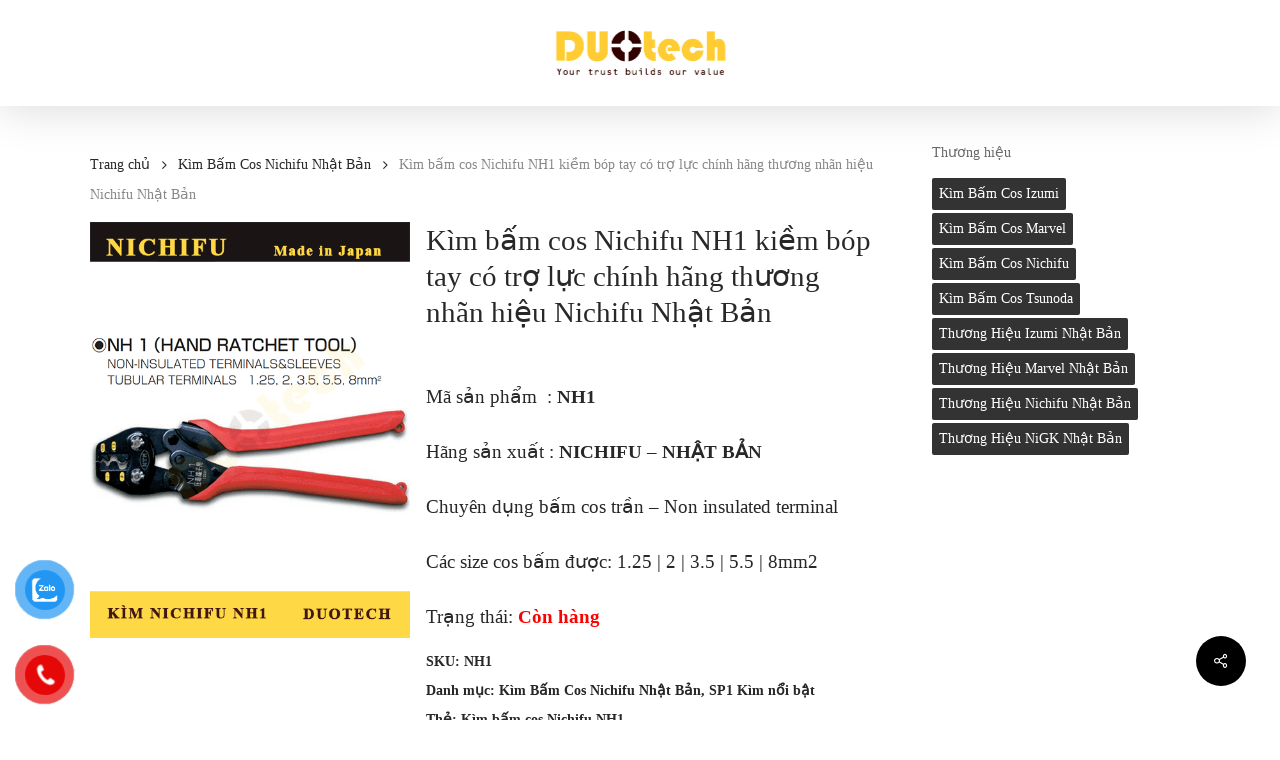

--- FILE ---
content_type: text/css
request_url: https://dungcubamcos.com/wp-content/cache/min/1/wp-content/plugins/contact-link-button/css/style.css?ver=1768883956
body_size: 1886
content:
#button-contact-ntbox{position:fixed;bottom:0;z-index:99999}#button-contact-ntbox .button-contact{position:relative;margin-top:-5px}#button-contact-ntbox .button-contact .phone-ntbox{position:relative;visibility:visible;background-color:transparent;width:90px;height:90px;cursor:pointer;z-index:11;-webkit-backface-visibility:hidden;-webkit-transform:translateZ(0);transition:visibility .5s;left:0;bottom:0;display:block}.phone-ntbox-circle-fill{width:65px;height:65px;top:12px;left:12px;position:absolute;box-shadow:0 0 0 0 #c31d1d;background-color:rgba(230,8,8,.7);border-radius:50%;border:2px solid transparent;-webkit-animation:phone-ntbox-circle-fill 2.3s infinite ease-in-out;animation:phone-ntbox-circle-fill 2.3s infinite ease-in-out;transition:all .5s;-webkit-transform-origin:50% 50%;-ms-transform-origin:50% 50%;transform-origin:50% 50%;-webkit-animuiion:zoom 1.3s infinite;animation:zoom 1.3s infinite}.phone-ntbox-img-circle{background-color:#e60808;width:40px;height:40px;line-height:40px;top:25px;left:25px;position:absolute;border-radius:50%;overflow:hidden;display:flex;justify-content:center;-webkit-animation:phonering-alo-circle-img-anim 1s infinite ease-in-out;animation:phone-ntbox-circle-fill 1s infinite ease-in-out}.phone-ntbox-img-circle a{display:block;line-height:37px}.phone-ntbox-img-circle img{max-height:25px;max-width:27px;position:absolute;top:50%;left:50%;transform:translate(-50%,-50%);-moz-transform:translate(-50%,-50%);-webkit-transform:translate(-50%,-50%);-o-transform:translate(-50%,-50%)}#instagram-ntbox .phone-ntbox-circle-fill{background:rgb(17,143,253);background:linear-gradient(160deg,rgba(17,143,253,1) 20%,rgba(188,60,218,1) 50%,rgba(253,223,5,1) 80%);background-size:contain;box-shadow:0 0 0 0 #c840c9;background-color:rgb(79 103 254);border:0}#instagram-ntbox .phone-ntbox-img-circle{background:transparent}#telegram-ntbox .phone-ntbox-circle-fill{box-shadow:0 0 0 0 #2c9fd8;background-color:rgb(44 159 216 / 74%)}#telegram-ntbox .phone-ntbox-img-circle{background:#2c9fd8}@-webkit-keyframes phone-ntbox-circle-fill{0%{-webkit-transform:rotate(0) scale(1) skew(1deg)}10%{-webkit-transform:rotate(-25deg) scale(1) skew(1deg)}20%{-webkit-transform:rotate(25deg) scale(1) skew(1deg)}30%{-webkit-transform:rotate(-25deg) scale(1) skew(1deg)}40%{-webkit-transform:rotate(25deg) scale(1) skew(1deg)}50%{-webkit-transform:rotate(0) scale(1) skew(1deg)}100%{-webkit-transform:rotate(0) scale(1) skew(1deg)}}@-webkit-keyframes zoom{0%{transform:scale(.9)}70%{transform:scale(1);box-shadow:0 0 0 15px transparent}100%{transform:scale(.9);box-shadow:0 0 0 0 transparent}}@keyframes zoom{0%{transform:scale(.9)}70%{transform:scale(1);box-shadow:0 0 0 15px transparent}100%{transform:scale(.9);box-shadow:0 0 0 0 transparent}}.phone-bar a{position:absolute;margin-top:-65px;left:30px;z-index:-1;color:#fff;font-size:16px;padding:7px 15px 7px 50px;border-radius:100px;white-space:nowrap}.phone-bar a:hover{opacity:.8;color:#fff}@media(max-width:736px){.phone-bar{display:none}}#zalo-ntbox .phone-ntbox-circle-fill{box-shadow:0 0 0 0 #2196F3;background-color:rgba(33,150,243,.7)}#zalo-ntbox .phone-ntbox-img-circle{background-color:#2196F3}#viber-ntbox .phone-ntbox-circle-fill{box-shadow:0 0 0 0 #714497;background-color:rgba(113,68,151,.8)}#viber-ntbox .phone-ntbox-img-circle{background-color:#714497}#contact-ntbox .phone-ntbox-circle-fill{box-shadow:0 0 0 0 #2196F3;background-color:rgba(33,150,243,.7)}#contact-ntbox .phone-ntbox-img-circle{background-color:#2196F3}div#whatsapp-ntbox .phone-ntbox .phone-ntbox-circle-fill{box-shadow:0 0 0 0 #1fd744;background-color:rgb(35 217 72 / 70%)}div#whatsapp-ntbox .phone-ntbox .phone-ntbox-img-circle{background:#1cd741}div#whatsapp-ntbox .phone-ntbox .phone-ntbox-img-circle img{max-width:100%;max-height:100%;border-radius:50%}#fanpage-ntbox img{max-width:35px;max-height:35px}#fanpage-ntbox .phone-ntbox-img-circle{background-color:#1877f2}#fanpage-ntbox .phone-ntbox-circle-fill{box-shadow:0 0 0 0 rgb(24 119 242 / 65%);background-color:rgb(24 119 242 / 70%)}#gom-all-in-one .button-contact{transition:1.6s all;-moz-transition:1.6s all;-webkit-transition:1.6s all}#button-contact-ntbox.active #gom-all-in-one .button-contact{margin-left:-100%}#all-in-one-ntbox .phone-bar{position:absolute;top:50%;transform:translateY(-50%);left:100%;color:#fff;padding:5px 15px 5px 48px;border-radius:50px;margin-left:-64px;width:max-content;cursor:pointer}#popup-showroom-ntbox,div#popup-form-contact-ntbox{display:none}#popup-showroom-ntbox.active,div#popup-form-contact-ntbox.active{display:block;position:fixed;width:100%;height:100vh;top:0;left:0;z-index:99999}.bg-popup-ntbox{position:absolute;left:0;top:0;background:rgb(51 51 51 / 50%);width:100%;height:100vh}.content-popup-ntbox{background:#fff;position:absolute;left:50%;top:50%;transform:translate(-50%,-50%);width:95%;border-radius:5px;box-shadow:0 0 14px 5px rgb(0 0 0 / 49%);max-width:600px;display:flex}.content-popup-ntbox input,.content-popup-ntbox textarea{width:100%;max-height:100px;min-height:38px;border:1px solid #b1b1b1;margin-bottom:10px;padding:0 7px;background:#fff}.content-popup-ntbox label{width:100%}.content-popup-ntbox input.wpcf7-form-control.wpcf7-submit{max-width:fit-content;padding:5px 32px 2px;background:#2196f3;border:0;color:#fff;font-size:16px;border-radius:5px;margin:10px auto 0;display:block;box-shadow:0 0 5px 1px rgb(0 0 0 / 29%);font-weight:400;min-height:auto;line-height:30px}.content-popup-ntbox input.wpcf7-form-control.wpcf7-submit:hover{opacity:.7}.content-popup-ntbox .close-popup-ntbox{font-family:sans-serif;width:23px;height:23px;background:#000;position:absolute;top:-10px;right:-10px;color:#fff;text-align:center;line-height:23px;font-size:17px;border-radius:50%;cursor:pointer}.content-popup-ntbox .close-popup-ntbox:hover{background:#b50000}.content-popup-ntbox .content-popup-div-ntbox{width:100%;padding:25px}.content-popup-ntbox .content-popup-img-ntbox{width:100%;max-width:45%;border-radius:10px 0 0 10px;overflow:hidden}#loco-top,#loco-bottom{display:block}#loco-top .content-popup-img-ntbox,div#popup-form-contact-ntbox #loco-bottom .content-popup-img-ntbox{max-width:100%;text-align:center}#contact-showroom.no-event a{pointer-events:none}.content-popup-ntbox .content-popup-div-ntbox ul{color:#333;list-style:none;font-size:15px}@media(max-width:673px){div#popup-form-contact-ntbox .content-popup-ntbox{display:block}div#popup-form-contact-ntbox .content-popup-ntbox .content-popup-img-ntbox{max-width:100%;display:none}}#ftiktok-ntbox .phone-ntbox-img-circle{background-color:#020202}#tiktok-ntbox .phone-ntbox-circle-fill{box-shadow:0 0 0 0 rgb(2 2 2 / 55%);background-color:rgb(2 2 2 / 60%)}#tiktok-ntbox .phone-ntbox-img-circle img{max-width:90%;max-height:90%}#tiktok-ntbox .phone-ntbox-img-circle{background:#020202}#messenger-ntbox .phone-ntbox-circle-fill{box-shadow:0 0 0 0 #6a4ffe;background-color:rgb(106 79 254 / 50%)}#messenger-ntbox .phone-ntbox-img-circle{background-color:#6a4ffe}#messenger-ntbox .phone-ntbox-img-circle img{max-width:100%;max-height:100%}#button-contact-ntbox.loco-right{right:0}#button-contact-ntbox.pc1{display:none}#button-contact-ntbox.size-xs{-webkit-transform:scale(.8);-moz-transform:scale(.8);-ms-transform:scale(.8);-o-transform:scale(.8);transform:scale(.8)}#button-contact-ntbox.size-s{-webkit-transform:scale(.9);-moz-transform:scale(.9);-ms-transform:scale(.9);-o-transform:scale(.9);transform:scale(.9)}#button-contact-ntbox.size-m{-webkit-transform:scale(1);-moz-transform:scale(1);-ms-transform:scale(1);-o-transform:scale(1);transform:scale(1)}#button-contact-ntbox.size-l{-webkit-transform:scale(1.1);-moz-transform:scale(1.1);-ms-transform:scale(1.1);-o-transform:scale(1.1);transform:scale(1.1);margin-bottom:5%}#button-contact-ntbox.size-xl{-webkit-transform:scale(1.2);-moz-transform:scale(1.2);-ms-transform:scale(1.2);-o-transform:scale(1.2);transform:scale(1.2)}#button-contact-ntbox.effects1 .phone-ntbox-circle-fill{animation:none}#button-contact-ntbox.effects1 .phone-ntbox-img-circle{animation:none}#button-contact-ntbox.effects1 .button-contact{margin-bottom:-15px}@media(max-width:736px){#button-contact-ntbox.mobile1{display:none}}#button-contact-ntbox .button-contact .phone-ntbox-title{position:absolute;top:50%;transform:translateY(-50%);left:80%;padding:3px 10px 3px;min-width:120px;text-align:center;font-size:15px;color:#fff;font-weight:bolder;border-radius:70px}#button-contact-ntbox.loco-right .button-contact .phone-ntbox-title{left:auto;right:80%}#button-contact-ntbox.clbntb_phone_bar .phone-ntbox-title{display:none}#button-contact-ntbox.effects-1 .phone-ntbox-circle-fill{animation:none}#button-contact-ntbox.effects-1 .phone-ntbox-img-circle{animation:none}